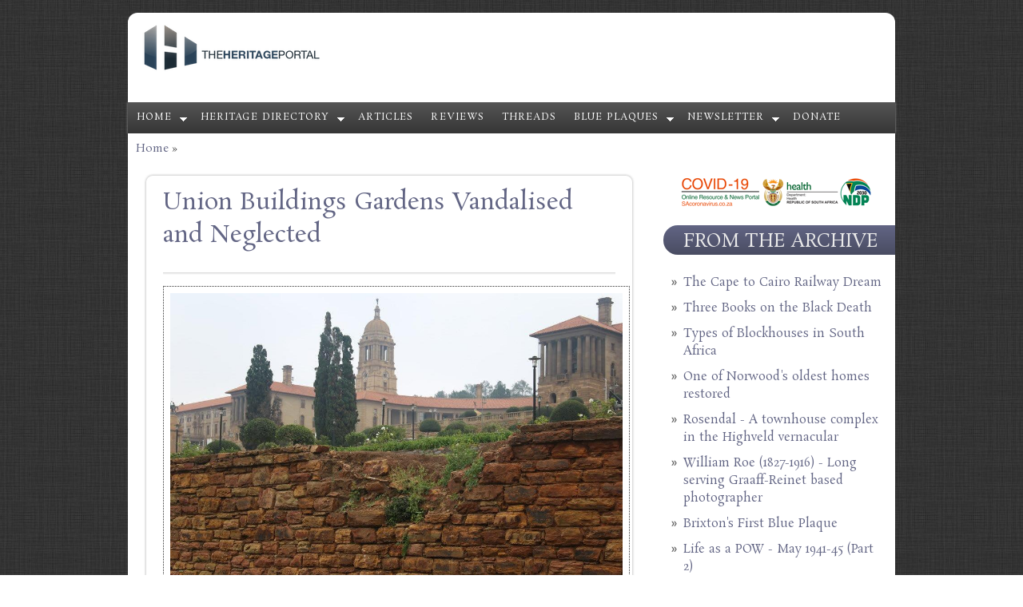

--- FILE ---
content_type: text/html; charset=utf-8
request_url: https://www.theheritageportal.co.za/article/union-buildings-gardens-vandalised-and-neglected
body_size: 11375
content:
<!DOCTYPE html PUBLIC "-//W3C//DTD HTML+RDFa 1.1//EN">
<html lang="en" dir="ltr" version="HTML+RDFa 1.1"
  xmlns:content="http://purl.org/rss/1.0/modules/content/"
  xmlns:dc="http://purl.org/dc/terms/"
  xmlns:foaf="http://xmlns.com/foaf/0.1/"
  xmlns:og="http://ogp.me/ns#"
  xmlns:rdfs="http://www.w3.org/2000/01/rdf-schema#"
  xmlns:sioc="http://rdfs.org/sioc/ns#"
  xmlns:sioct="http://rdfs.org/sioc/types#"
  xmlns:skos="http://www.w3.org/2004/02/skos/core#"
  xmlns:xsd="http://www.w3.org/2001/XMLSchema#">
<head profile="http://www.w3.org/1999/xhtml/vocab">
  <meta charset="utf-8" />
<meta name="viewport" content="width=device-width, initial-scale=1.0, maximum-scale=2.0, minimum-scale=0.55, user-scalable=yes" />
<link rel="shortcut icon" href="https://www.theheritageportal.co.za/sites/default/files/Heritage%20Portal%20Favicon%20-%20v2.png" type="image/png" />
<meta name="description" content="I regularly exercise in the Union Buildings gardens and since 2017 I have been advising the Department of Public Works of water leaks and other maintenance issues, most of which were dealt with promptly by Bennitto Motitswe, but since his transfer, things have gotten much worse. I sent a comprehensive list of issues to the Department in May 2019, along with photos. Apart from" />
<meta name="generator" content="Drupal 7 (https://www.drupal.org)" />
<link rel="canonical" href="https://www.theheritageportal.co.za/article/union-buildings-gardens-vandalised-and-neglected" />
<link rel="shortlink" href="https://www.theheritageportal.co.za/node/4847" />
    <meta name="viewport" content="width=device-width, initial-scale=1">
    <meta name="MobileOptimized" content="width">
    <meta name="HandheldFriendly" content="true">
    <meta name="apple-mobile-web-app-capable" content="yes">
    <meta http-equiv="cleartype" content="on">
    <meta http-equiv="X-UA-Compatible" content="IE=edge, chrome=1">
    <title>Union Buildings Gardens Vandalised and Neglected | The Heritage Portal</title>
  <link type="text/css" rel="stylesheet" href="https://www.theheritageportal.co.za/sites/default/files/css/css_xE-rWrJf-fncB6ztZfd2huxqgxu4WO-qwma6Xer30m4.css" media="all" />
<link type="text/css" rel="stylesheet" href="https://www.theheritageportal.co.za/sites/default/files/css/css_7iEMqJmZWCtmMg9Mryjw1o3bRb_ugAXji1vOO0909V8.css" media="all" />
<link type="text/css" rel="stylesheet" href="https://www.theheritageportal.co.za/sites/default/files/css/css_LluTZTnPNfOha64-WOpiR6XvCfzvWzpBScy-Mv6t1gI.css" media="all" />
<link type="text/css" rel="stylesheet" href="//fonts.googleapis.com/css?family=Open+Sans:400italic,600italic,700italic,400,600,700" media="all" />
<link type="text/css" rel="stylesheet" href="//fonts.googleapis.com/css?family=Rosarivo:400,400italic&amp;subset=latin,latin-ext" media="all" />
<link type="text/css" rel="stylesheet" href="https://www.theheritageportal.co.za/sites/default/files/css/css_0-HL4vR3-IxshVbN2Waqt0donMGmyGdKXRtThkvEQjI.css" media="all" />

<!--[if lte IE 8]>
<link type="text/css" rel="stylesheet" href="https://www.theheritageportal.co.za/sites/all/themes/bamboo/css/ie8-fixes.css?spb3gd" media="all" />
<![endif]-->

<!--[if IE 9]>
<link type="text/css" rel="stylesheet" href="https://www.theheritageportal.co.za/sites/all/themes/bamboo/css/ie9-fixes.css?spb3gd" media="all" />
<![endif]-->
  <script type="text/javascript">
<!--//--><![CDATA[//><!--
(function(w,d,s,l,i){

  w[l]=w[l]||[];
  w[l].push({'gtm.start':new Date().getTime(),event:'gtm.js'});
  var f=d.getElementsByTagName(s)[0];
  var j=d.createElement(s);
  var dl=l!='dataLayer'?'&l='+l:'';
  j.src='https://www.googletagmanager.com/gtm.js?id='+i+dl+'';
  j.async=true;
  f.parentNode.insertBefore(j,f);

})(window,document,'script','dataLayer','GTM-59J2RCD');
//--><!]]>
</script>
<script type="text/javascript" src="https://www.theheritageportal.co.za/sites/default/files/js/js_YD9ro0PAqY25gGWrTki6TjRUG8TdokmmxjfqpNNfzVU.js"></script>
<script type="text/javascript">
<!--//--><![CDATA[//><!--
Drupal.settings.ais = [{"name":"threshold-480","size":480},{"name":"threshold-768","size":768},{"name":"threshold-992","size":992},{"name":"threshold-1382","size":1382}];
Drupal.settings.ais_method = "both-max";
//--><!]]>
</script>
<script type="text/javascript" src="https://www.theheritageportal.co.za/sites/default/files/js/js_6Fc0cKyRvQNZAvLF5qRQhPWFm3O9LRpOH8s2bjYeagA.js"></script>
<script type="text/javascript" src="https://platform.linkedin.com/in.js?async=true"></script>
<script type="text/javascript" src="https://www.theheritageportal.co.za/sites/default/files/js/js_3m7OOvLcJz2xmyEvyDpYymCKcXE94RWZCyiJKKSNF0M.js"></script>
<script type="text/javascript" src="https://www.theheritageportal.co.za/sites/default/files/js/js_B4zabzb5P5JqnmaB539ojeW1vJM9HfGpFIA657diUXk.js"></script>
<script type="text/javascript">
<!--//--><![CDATA[//><!--
jQuery.extend(Drupal.settings, {"basePath":"\/","pathPrefix":"","setHasJsCookie":0,"ajaxPageState":{"theme":"my_subtheme","theme_token":"4hKFKVLTlyZP2BnKnqpFdRregc44ZDumfIAR8tkdEi4","js":{"0":1,"misc\/jquery.js":1,"misc\/jquery-extend-3.4.0.js":1,"misc\/jquery-html-prefilter-3.5.0-backport.js":1,"misc\/jquery.once.js":1,"misc\/drupal.js":1,"1":1,"sites\/all\/modules\/contrib\/google_cse\/google_cse.js":1,"ais\/assets\/js\/ais.js":1,"https:\/\/platform.linkedin.com\/in.js?async=true":1,"sites\/all\/modules\/contrib\/service_links\/js\/facebook_share.js":1,"sites\/all\/modules\/contrib\/service_links\/js\/linkedin_share_button.js":1,"sites\/all\/modules\/contrib\/disqus\/disqus.js":1,"sites\/all\/modules\/custom\/btx_analytics\/btx-view.js":1,"sites\/all\/themes\/bamboo\/js\/scripts.js":1,"2":1,"3":1},"css":{"modules\/system\/system.base.css":1,"modules\/system\/system.menus.css":1,"modules\/system\/system.messages.css":1,"modules\/system\/system.theme.css":1,"sites\/all\/modules\/contrib\/ais\/assets\/css\/ais.css":1,"modules\/comment\/comment.css":1,"modules\/field\/theme\/field.css":1,"sites\/all\/modules\/contrib\/google_cse\/google_cse.css":1,"modules\/node\/node.css":1,"modules\/search\/search.css":1,"modules\/user\/user.css":1,"sites\/all\/modules\/contrib\/views\/css\/views.css":1,"sites\/all\/modules\/contrib\/ctools\/css\/ctools.css":1,"sites\/all\/modules\/contrib\/panels\/css\/panels.css":1,"sites\/all\/modules\/contrib\/panels\/plugins\/layouts\/flexible\/flexible.css":1,"public:\/\/ctools\/css\/a43267595cf0c62183e00dd25f5a1c71.css":1,"public:\/\/ctools\/css\/c336512b8c6718375eff60d36478af63.css":1,"\/\/fonts.googleapis.com\/css?family=Open+Sans:400italic,600italic,700italic,400,600,700":1,"\/\/fonts.googleapis.com\/css?family=Rosarivo:400,400italic\u0026subset=latin,latin-ext":1,"sites\/all\/themes\/bamboo\/css\/menu.css":1,"sites\/all\/themes\/bamboo\/css\/normalize.css":1,"sites\/all\/themes\/bamboo\/css\/style.css":1,"sites\/all\/themes\/bamboo\/css\/design.css":1,"sites\/all\/themes\/bamboo\/css\/responsive.css":1,"sites\/all\/themes\/my_subtheme\/css\/my_subtheme_override.css":1,"sites\/all\/themes\/bamboo\/css\/ie8-fixes.css":1,"sites\/all\/themes\/bamboo\/css\/ie9-fixes.css":1}},"googleCSE":{"cx":"012721972345519961067:iskmxdndzvc","resultsWidth":40,"domain":"www.google.co.za","showWaterMark":true},"ws_fs":{"type":"button","app_id":"150123828484431","css":"vertical-align:middle","locale":"en_US"},"ws_lsb":{"countmode":""},"disqus":{"domain":"theheritageportal","url":"https:\/\/www.theheritageportal.co.za\/article\/union-buildings-gardens-vandalised-and-neglected","title":"Union Buildings Gardens Vandalised and Neglected","identifier":"node\/4847"},"btx_analytics":{"path":"\/btx-view"}});
//--><!]]>
</script>
    <!--[if lt IE 9]>
  <script src="//html5shiv.googlecode.com/svn/trunk/html5.js"></script>
    <![endif]-->
</head>
<body class="html not-front not-logged-in one-sidebar sidebar-first page-node page-node- page-node-4847 node-type-article site-name-hidden bg-dark-linen color-palette-warm-purple header-font-serif body-font-serif sidebar-right imagecaption section-article is-node theme-logo-none">
<div id="skip-link">
    <a href="#main-content" class="element-invisible element-focusable">Skip to main content</a>
</div>
<noscript aria-hidden="true"><iframe src="https://www.googletagmanager.com/ns.html?id=GTM-59J2RCD"
 height="0" width="0" style="display:none;visibility:hidden"></iframe></noscript>

<header id="head" role="banner" class="container">
  <hgroup class="ten columns alpha">

    <div id="logo">
              <a href="/" title="           &nbsp;» Home Page">
        <img id="logo-img" src="https://www.theheritageportal.co.za/sites/default/files/Heritage%20Portal%20Logo%20October%202015%20-%20v2.png" alt="         » Home Page"/></a>
          </div>

    <div id="site-title-wrapper">
      <h1 id="site-title">
        <a href="/" title="Home">
               </a>
      </h1>
          </div>

  </hgroup>

<div id="top-links" class="six columns omega">
  </div>
</header>

<div id="menu-wrapper" class="container">
  <nav id="main-menu" role="navigation" class="sixteen columns alpha omega">
    <div class="menu-navigation-container">
      <!-- Theme native drop downs and mobile menu-->
      <div id="nav-wrap">
        <div id="menu-icon">Menu</div>
        <ul class="menu"><li class="first expanded"><a href="/" title="">Home</a><ul class="menu"><li class="first leaf"><a href="/about-us">About us</a></li>
<li class="last leaf"><a href="/content/how-contribute-heritage-portal">Send us news and notices</a></li>
</ul></li>
<li class="expanded"><a href="/organisations" title="">Heritage Directory</a><ul class="menu"><li class="first leaf"><a href="http://www.theheritageportal.co.za/organisations" title="">Search</a></li>
<li class="leaf"><a href="https://www.theheritageportal.co.za/notice/connecting-south-africas-heritage-experts-join-heritage-directory" title="">About</a></li>
<li class="leaf"><a href="/benefits">Benefits</a></li>
<li class="leaf"><a href="https://forms.gle/xNnApbuhesFSEMKc7" title="">Join</a></li>
<li class="leaf"><a href="/directory-features" title="">Member features</a></li>
<li class="last leaf"><a href="https://www.paypal.com/ncp/payment/YDFHHNT9RD53E" title="">Donate</a></li>
</ul></li>
<li class="leaf"><a href="/articles" title="">Articles</a></li>
<li class="leaf"><a href="/book-reviews" title="">Reviews</a></li>
<li class="leaf"><a href="/threads" title="">Threads</a></li>
<li class="expanded"><a href="/plaques" title="">Blue Plaques</a><ul class="menu"><li class="first leaf"><a href="/plaques" title="">Search</a></li>
<li class="last leaf"><a href="https://forms.gle/uJ7Y8UGcob23drmZ7" title="">Add plaque</a></li>
</ul></li>
<li class="expanded"><a href="/subscribe" title="">Newsletter</a><ul class="menu"><li class="first leaf"><a href="/subscribe" title="">Subscribe</a></li>
<li class="last leaf"><a href="https://heritageportal.substack.com/" title="">Past issues</a></li>
</ul></li>
<li class="last leaf"><a href="https://www.paypal.com/ncp/payment/YDFHHNT9RD53E" title="">Donate</a></li>
</ul>      </div>
    </div>
  </nav>
</div>
<!-- end main-menu -->


<div class="container" id="content-wrapper">

  
      <div id="breadcrumbs">
      <h2 class="element-invisible">You are here</h2><nav class="breadcrumb"><a href="/">Home</a> » </nav>    </div>
  
    
  
        
  <div id="content" class="eleven columns">
            <section id="post-content" role="main">

      
      
              <div class="region region-content">
    <div id="block-system-main" class="block block-system">
<div class="block-inner clearfix">
          <div class="block-content" >
      <div class="panel-flexible panels-flexible-9 clearfix" >
<div class="panel-flexible-inside panels-flexible-9-inside">
<div class="panels-flexible-region panels-flexible-region-9-center panels-flexible-region-first panels-flexible-region-last">
  <div class="inside panels-flexible-region-inside panels-flexible-region-9-center-inside panels-flexible-region-inside-first panels-flexible-region-inside-last">
<div class="rounded-corner">
  <div class="wrap-corner">
    <div class="t-edge"><div class="l"></div><div class="r"></div></div>
    <div class="l-edge">
      <div class="r-edge clearfix">
        <div class="panel-pane pane-node-title"  >
  
      
  
  <div class="pane-content">
    <h1><a href="/article/union-buildings-gardens-vandalised-and-neglected" class="active">Union Buildings Gardens Vandalised and Neglected</a></h1>
  </div>

  
  </div>
<div class="panel-separator">&nbsp;</div><div class="panel-pane pane-entity-field pane-node-field-articleimage"  >
  
      
  
  <div class="pane-content">
    <div class="field field-name-field-articleimage field-type-image field-label-hidden"><div class="field-items"><div class="field-item even"><img class="adaptive" typeof="foaf:Image" src="https://www.theheritageportal.co.za/sites/default/files/styles/adaptive/public/Collapsing%20retaining%20wall%20-%20Peter%20Blersch%20-%20Union%20Buildings%206.jpg?itok=obbtgnhV" width="1000" height="667" alt="" title="Collapsing retaining wall - Peter Blersch - Union Buildings 6" /></div></div></div>  </div>

  
  </div>
<div class="panel-separator">&nbsp;</div><div class="panel-pane pane-entity-field pane-node-field-article-author"  >
  
      
  
  <div class="pane-content">
    <div class="field field-name-field-article-author field-type-taxonomy-term-reference field-label-inline clearfix"><div class="field-label">Article Author/s:&nbsp;</div><div class="field-items"><div class="field-item even"><a href="/article-author/peter-blersch" typeof="skos:Concept" property="rdfs:label skos:prefLabel" datatype="">Peter Blersch</a></div></div></div>  </div>

  
  </div>
<div class="panel-separator">&nbsp;</div><div class="panel-pane pane-custom pane-1"  >
  
      
  
  <div class="pane-content">
    <p style="text-align: justify;">Disclaimer: Any views expressed by individuals and organisations are their own and do not in any way represent the views of The Heritage Portal. If you find any mistakes or historical inaccuracies, please contact the editor.</p>
  </div>

  
  </div>
<div class="panel-separator">&nbsp;</div><div class="panel-pane pane-block pane-block-7"  >
  
      
  
  <div class="pane-content">
    <p style="text-align: center;"><a href="https://www.paypal.com/ncp/payment/YDFHHNT9RD53E"><span style="font-size:16px;"><strong>DONATE TO THE HERITAGE PORTAL</strong></span></a></p>
  </div>

  
  </div>
<div class="panel-separator">&nbsp;</div><div class="panel-pane pane-node-created"  >
  
      
  
  <div class="pane-content">
    Friday, August 6, 2021 - 12:58  </div>

  
  </div>
<div class="panel-separator">&nbsp;</div><div class="panel-pane pane-entity-field pane-node-body"  >
  
      
  
  <div class="pane-content">
    <div class="field field-name-body field-type-text-with-summary field-label-hidden"><div class="field-items"><div class="field-item even" property="content:encoded"><p style="text-align: justify;">I regularly exercise in the Union Buildings gardens and since 2017 I have been advising the Department of Public Works of water leaks and other maintenance issues, most of which were dealt with promptly by Bennitto Motitswe, but since his transfer, things have gotten much worse. I sent a comprehensive list of issues to the Department in May 2019, along with photos. Apart from a water leak repair and a significant improvement in the maintenance of the gardens themselves, none of the other more serious issues I raised have been dealt with. All of the issues I have noted would have been picked up by anyone doing even the most cursory inspection of the precinct.</p>
<p> </p>
<p><div class="media media-element-container media-media_adaptive"><div id="file-11904" class="file file-image file-image-jpeg">

        <h2 class="element-invisible"><a href="/files/poorly-repaired-coping-amphitheatre-peter-blersch-union-buildings-1jpg">Poorly repaired coping in amphitheatre - Peter Blersch - Union Buildings 1.jpg</a></h2>
    
  
  <div class="content">
    <img title="Poorly repaired coping in amphitheatre - Peter Blersch - Union Buildings" height="667" width="1000" style="height: 334px; width: 500px; display: block; margin-left: auto; margin-right: auto;" class="media-element file-media-adaptive adaptive" data-delta="1" typeof="foaf:Image" src="https://www.theheritageportal.co.za/sites/default/files/styles/adaptive/public/Poorly%20repaired%20coping%20in%20amphitheatre%20-%20Peter%20Blersch%20-%20Union%20Buildings%201.jpg?itok=S14ulxeN" alt="" />  </div>

  
</div>
</div></p>
<p><div class="media media-element-container media-media_adaptive"><div id="file-11905" class="file file-image file-image-jpeg">

        <h2 class="element-invisible"><a href="/files/poorly-repaired-copings-amphitheatre-peter-blersch-union-buildings-2jpg">Poorly repaired copings in amphitheatre - Peter Blersch - Union Buildings 2.jpg</a></h2>
    
  
  <div class="content">
    <img title="Poorly repaired copings in amphitheatre - Peter Blersch - Union Buildings 2" height="667" width="1000" style="height: 334px; width: 500px; display: block; margin-left: auto; margin-right: auto;" class="media-element file-media-adaptive adaptive" data-delta="2" typeof="foaf:Image" src="https://www.theheritageportal.co.za/sites/default/files/styles/adaptive/public/Poorly%20repaired%20copings%20in%20amphitheatre%20-%20Peter%20Blersch%20-%20Union%20Buildings%202.jpg?itok=QcMLvIaw" alt="" />  </div>

  
</div>
</div></p>
<p style="text-align: center;"><em><strong>The quality of the workmanship was appalling, with the copings being replaced skew and cement mortar having been spilt all over the stonework below the coping. You would certainly not want the individual responsible for that work to go anywhere near the other stone masonry in the Union Buildings gardens that needs repair.</strong></em></p>
<p> </p>
<p><div class="media media-element-container media-media_adaptive"><div id="file-11881" class="file file-image file-image-jpeg">

        <h2 class="element-invisible"><a href="/files/collapsed-coping-stone-and-stolen-light-fitting-peter-blersch-union-buildings-3jpg">Collapsed coping stone and stolen light fitting - Peter Blersch - Union Buildings 3.jpg</a></h2>
    
  
  <div class="content">
    <img title="Collapsed coping stone and stolen light fitting - Peter Blersch - Union Buildings 3" height="682" width="1024" style="height: 333px; width: 500px; display: block; margin-left: auto; margin-right: auto;" class="media-element file-media-adaptive adaptive" data-delta="3" typeof="foaf:Image" src="https://www.theheritageportal.co.za/sites/default/files/styles/adaptive/public/Collapsed%20coping%20stone%20and%20stolen%20light%20fitting%20-%20Peter%20Blersch%20-%20Union%20Buildings%203.jpg?itok=NAdGwyA7" alt="" />  </div>

  
</div>
</div></p>
<p style="text-align: center;"><em><strong>Another coping stone collapsed about 3 months ago and has not been repaired. Also, as with many of the lights in the gardens, the fitting has been stolen. The lights in the garden have not been functioning for months, probably due to cable theft.</strong></em></p>
<p> </p>
<p><div class="media media-element-container media-media_adaptive"><div id="file-11882" class="file file-image file-image-jpeg">

        <h2 class="element-invisible"><a href="/files/collapsing-retaining-wall-peter-blersch-union-buildings-4jpg">Collapsing retaining wall - Peter Blersch - Union Buildings 4.jpg</a></h2>
    
  
  <div class="content">
    <img title="Collapsing retaining wall - Peter Blersch - Union Buildings 4" height="667" width="1000" style="height: 334px; width: 500px; display: block; margin-left: auto; margin-right: auto;" class="media-element file-media-adaptive adaptive" data-delta="4" typeof="foaf:Image" src="https://www.theheritageportal.co.za/sites/default/files/styles/adaptive/public/Collapsing%20retaining%20wall%20-%20Peter%20Blersch%20-%20Union%20Buildings%204.jpg?itok=pXs2mA1W" alt="" />  </div>

  
</div>
</div></p>
<p><div class="media media-element-container media-media_adaptive"><div id="file-11883" class="file file-image file-image-jpeg">

        <h2 class="element-invisible"><a href="/files/collapsing-retaining-wall-peter-blersch-union-buildings-5jpg">Collapsing retaining wall - Peter Blersch - Union Buildings 5.jpg</a></h2>
    
  
  <div class="content">
    <img title="Collapsing retaining wall - Peter Blersch - Union Buildings 5" height="667" width="1000" style="height: 334px; width: 500px; display: block; margin-left: auto; margin-right: auto;" class="media-element file-media-adaptive adaptive" data-delta="5" typeof="foaf:Image" src="https://www.theheritageportal.co.za/sites/default/files/styles/adaptive/public/Collapsing%20retaining%20wall%20-%20Peter%20Blersch%20-%20Union%20Buildings%205.jpg?itok=cZdcyVNm" alt="" />  </div>

  
</div>
</div></p>
<p><div class="media media-element-container media-media_adaptive"><div id="file-11900" class="file file-image file-image-jpeg">

        <h2 class="element-invisible"><a href="/files/missing-retaining-wall-peter-blersch-union-buildings-8jpg">Missing retaining wall - Peter Blersch - Union Buildings 8.jpg</a></h2>
    
  
  <div class="content">
    <img title="Missing retaining wall - Peter Blersch - Union Buildings 8" height="667" width="1000" style="height: 334px; width: 500px; display: block; margin-left: auto; margin-right: auto;" class="media-element file-media-adaptive adaptive" data-delta="7" typeof="foaf:Image" src="https://www.theheritageportal.co.za/sites/default/files/styles/adaptive/public/Missing%20retaining%20wall%20-%20Peter%20Blersch%20-%20Union%20Buildings%208.jpg?itok=5t8d0FbY" alt="" />  </div>

  
</div>
</div></p>
<p><div class="media media-element-container media-media_adaptive"><div id="file-11901" class="file file-image file-image-jpeg">

        <h2 class="element-invisible"><a href="/files/missing-retaining-wall-peter-blersch-union-buildings-9jpg">Missing retaining wall - Peter Blersch - Union Buildings 9.jpg</a></h2>
    
  
  <div class="content">
    <img title="Missing retaining wall - Peter Blersch - Union Buildings 9" height="667" width="1000" style="height: 334px; width: 500px; display: block; margin-left: auto; margin-right: auto;" class="media-element file-media-adaptive adaptive" data-delta="8" typeof="foaf:Image" src="https://www.theheritageportal.co.za/sites/default/files/styles/adaptive/public/Missing%20retaining%20wall%20-%20Peter%20Blersch%20-%20Union%20Buildings%209.jpg?itok=F9R3jPoc" alt="" />  </div>

  
</div>
</div></p>
<p style="text-align: center;"><em><strong>There are sections of the dry stone walling collapsing or collapsed in various places and it appears that the collapsed stone has been removed, rather than retained to repair the damage. If the walls are not repaired urgently, they will continue to collapse. However, it is imperative that you get a competent stonemason to do this work. I suggest that officials do a site inspection to the Lyttelton Dolomite premises in Botha Avenue, Centurion, to see what good quality stonemasonry should look like.</strong></em></p>
<p> </p>
<p><div class="media media-element-container media-media_adaptive"><div id="file-11909" class="file file-image file-image-jpeg">

        <h2 class="element-invisible"><a href="/files/water-leak-peter-blersch-union-buildings-10jpg">Water leak - Peter Blersch - Union Buildings 10.jpg</a></h2>
    
  
  <div class="content">
    <img title="Water leak - Peter Blersch - Union Buildings 10" height="682" width="1024" style="height: 333px; width: 500px; display: block; margin-left: auto; margin-right: auto;" class="media-element file-media-adaptive adaptive" data-delta="9" typeof="foaf:Image" src="https://www.theheritageportal.co.za/sites/default/files/styles/adaptive/public/Water%20leak%20-%20Peter%20Blersch%20-%20Union%20Buildings%2010.jpg?itok=GRmJWl0S" alt="" />  </div>

  
</div>
</div></p>
<p style="text-align: center;"><em><strong>This water leak has been present for at least six months</strong></em><br /> </p>
<p><div class="media media-element-container media-media_adaptive"><div id="file-11895" class="file file-image file-image-jpeg">

        <h2 class="element-invisible"><a href="/files/litter-left-vagrants-peter-blersch-union-buildings-11jpg">Litter left by vagrants - Peter Blersch - Union Buildings 11.jpg</a></h2>
    
  
  <div class="content">
    <img title="Litter left by vagrants - Peter Blersch - Union Buildings 11" height="667" width="1000" style="height: 334px; width: 500px; display: block; margin-left: auto; margin-right: auto;" class="media-element file-media-adaptive adaptive" data-delta="10" typeof="foaf:Image" src="https://www.theheritageportal.co.za/sites/default/files/styles/adaptive/public/Litter%20left%20by%20vagrants%20-%20Peter%20Blersch%20-%20Union%20Buildings%2011.jpg?itok=OQipojvp" alt="" />  </div>

  
</div>
</div></p>
<p style="text-align: center;"><em><strong>I regularly run in the Union Buildings gardens at around 6am and it is apparent that there are a number of vagrants living in the gardens, as it seems that the bottom gates are no longer locked at night, neither is there any visible security anymore. This is leading to the widespread cable theft and theft of light fittings.</strong></em></p>
<p style="text-align: center;"> </p>
<p style="text-align: center;"><div class="media media-element-container media-media_adaptive"><div id="file-11908" class="file file-image file-image-jpeg">

        <h2 class="element-invisible"><a href="/files/stolen-light-fittings-bottom-road-peter-blersch-union-buildings-12jpg">Stolen light fittings on bottom road - Peter Blersch - Union Buildings 12.jpg</a></h2>
    
  
  <div class="content">
    <img title="Stolen light fittings on bottom road - Peter Blersch - Union Buildings 12" height="667" width="1000" style="height: 334px; width: 500px; display: block; margin-left: auto; margin-right: auto;" class="media-element file-media-adaptive adaptive" data-delta="11" typeof="foaf:Image" src="https://www.theheritageportal.co.za/sites/default/files/styles/adaptive/public/Stolen%20light%20fittings%20on%20bottom%20road%20-%20Peter%20Blersch%20-%20Union%20Buildings%2012.jpg?itok=wMPdFHXF" alt="" />  </div>

  
</div>
</div></p>
<p style="text-align: center;"><div class="media media-element-container media-media_adaptive"><div id="file-11906" class="file file-image file-image-jpeg">

        <h2 class="element-invisible"><a href="/files/stolen-light-fittings-peter-blersch-union-buildings-16jpg">Stolen light fittings - Peter Blersch - Union Buildings 16.jpg</a></h2>
    
  
  <div class="content">
    <img title="Stolen light fittings - Peter Blersch - Union Buildings 16" height="682" width="1024" style="height: 333px; width: 500px; display: block; margin-left: auto; margin-right: auto;" class="media-element file-media-adaptive adaptive" data-delta="12" typeof="foaf:Image" src="https://www.theheritageportal.co.za/sites/default/files/styles/adaptive/public/Stolen%20light%20fittings%20-%20Peter%20Blersch%20-%20Union%20Buildings%2016.jpg?itok=cH0Qz5sa" alt="" />  </div>

  
</div>
</div></p>
<p style="text-align: center;"><div class="media media-element-container media-media_adaptive"><div id="file-11907" class="file file-image file-image-jpeg">

        <h2 class="element-invisible"><a href="/files/stolen-light-fittings-peter-blersch-union-buildings-17jpg">Stolen light fittings - Peter Blersch - Union Buildings 17.jpg</a></h2>
    
  
  <div class="content">
    <img title="Stolen light fittings - Peter Blersch - Union Buildings 17" height="682" width="1024" style="height: 333px; width: 500px; display: block; margin-left: auto; margin-right: auto;" class="media-element file-media-adaptive adaptive" data-delta="13" typeof="foaf:Image" src="https://www.theheritageportal.co.za/sites/default/files/styles/adaptive/public/Stolen%20light%20fittings%20-%20Peter%20Blersch%20-%20Union%20Buildings%2017.jpg?itok=q439BpIs" alt="" />  </div>

  
</div>
</div></p>
<p style="text-align: center;"><em><strong>Light fittings are being stolen for scrap</strong></em></p>
<p> </p>
<p><div class="media media-element-container media-media_adaptive"><div id="file-11902" class="file file-image file-image-jpeg">

        <h2 class="element-invisible"><a href="/files/partially-demolished-structure-peter-blersch-union-buildings-20jpg">Partially demolished structure - Peter Blersch - Union Buildings 20.jpg</a></h2>
    
  
  <div class="content">
    <img title="Partially demolished structure - Peter Blersch - Union Buildings 20" height="682" width="1024" style="height: 333px; width: 500px; display: block; margin-left: auto; margin-right: auto;" class="media-element file-media-adaptive adaptive" data-delta="14" typeof="foaf:Image" src="https://www.theheritageportal.co.za/sites/default/files/styles/adaptive/public/Partially%20demolished%20structure%20-%20Peter%20Blersch%20-%20Union%20Buildings%2020.jpg?itok=glVtANWr" alt="" />  </div>

  
</div>
</div></p>
<p style="text-align: center;"><em><strong>There are various structures in the western part of the gardens that are vandalised and/or partially demolished.</strong></em></p>
<p> </p>
<p><div class="media media-element-container media-media_adaptive"><div id="file-11898" class="file file-image file-image-jpeg">

        <h2 class="element-invisible"><a href="/files/missing-fence-panel-security-breach-peter-blersch-union-buildings-21jpg">Missing fence panel security breach - Peter Blersch - Union Buildings 21.jpg</a></h2>
    
  
  <div class="content">
    <img title="Missing fence panel security breach - Peter Blersch - Union Buildings 21" height="667" width="1000" style="height: 334px; width: 500px; display: block; margin-left: auto; margin-right: auto;" class="media-element file-media-adaptive adaptive" data-delta="15" typeof="foaf:Image" src="https://www.theheritageportal.co.za/sites/default/files/styles/adaptive/public/Missing%20fence%20panel%20security%20breach%20-%20Peter%20Blersch%20-%20Union%20Buildings%2021.jpg?itok=UuzMtm7u" alt="" />  </div>

  
</div>
</div></p>
<p><div class="media media-element-container media-media_adaptive"><div id="file-11899" class="file file-image file-image-jpeg">

        <h2 class="element-invisible"><a href="/files/missing-fencing-panel-and-lack-security-peter-blersch-union-buildings-22jpg">Missing fencing panel and lack of security - Peter Blersch - Union Buildings 22.jpg</a></h2>
    
  
  <div class="content">
    <img title="Missing fencing panel and lack of security - Peter Blersch - Union Buildings 22" height="682" width="1024" style="height: 333px; width: 500px; display: block; margin-left: auto; margin-right: auto;" class="media-element file-media-adaptive adaptive" data-delta="16" typeof="foaf:Image" src="https://www.theheritageportal.co.za/sites/default/files/styles/adaptive/public/Missing%20fencing%20panel%20and%20lack%20of%20security%20-%20Peter%20Blersch%20-%20Union%20Buildings%2022.jpg?itok=muKias_4" alt="" />  </div>

  
</div>
</div></p>
<p><div class="media media-element-container media-media_adaptive"><div id="file-11893" class="file file-image file-image-jpeg">

        <h2 class="element-invisible"><a href="/files/lack-security-western-side-government-avenue-peter-blersch-union-buildings-23jpg">Lack of security on western side of Government Avenue - Peter Blersch - Union Buildings 23.jpg</a></h2>
    
  
  <div class="content">
    <img title="Lack of security on western side of Government Avenue - Peter Blersch - Union Buildings 23" height="682" width="1024" style="height: 333px; width: 500px; display: block; margin-left: auto; margin-right: auto;" class="media-element file-media-adaptive adaptive" data-delta="17" typeof="foaf:Image" src="https://www.theheritageportal.co.za/sites/default/files/styles/adaptive/public/Lack%20of%20security%20on%20western%20side%20of%20Government%20Avenue%20-%20Peter%20Blersch%20-%20Union%20Buildings%2023.jpg?itok=3wE77Qyu" alt="" />  </div>

  
</div>
</div></p>
<p style="text-align: center;"><em><strong>I have raised the issue of the lack of maintenance and security along the section of Government Avenue down the hill towards Stanza Bopape Street on numerous occasions. The gardens are now occupied by a large number of vagrants and the area is filthy. All of the streetlights have been stolen and the road is clearly used as a race track at night, with serious accidents and damage to fences occurring almost weekly. I suggested in 2019 that speed humps be installed, but nothing has been done. There is also a manhole cover that has been missing for more than three years.</strong></em></p>
<p style="text-align: center;"> </p>
<p style="text-align: center;"><div class="media media-element-container media-media_adaptive"><div id="file-11890" class="file file-image file-image-jpeg">

        <h2 class="element-invisible"><a href="/files/damaged-slasto-peter-blersch-union-buildings-24jpg">Damaged slasto - Peter Blersch - Union Buildings 24.jpg</a></h2>
    
  
  <div class="content">
    <img title="Damaged slasto - Peter Blersch - Union Buildings 24" height="768" width="512" style="height: 525px; width: 350px; display: block; margin-left: auto; margin-right: auto;" class="media-element file-media-adaptive adaptive" data-delta="18" typeof="foaf:Image" src="https://www.theheritageportal.co.za/sites/default/files/styles/adaptive/public/Damaged%20slasto%20-%20Peter%20Blersch%20-%20Union%20Buildings%2024.jpg?itok=eOwS9D4e" alt="" />  </div>

  
</div>
</div></p>
<p style="text-align: center;"><div class="media media-element-container media-media_adaptive"><div id="file-11891" class="file file-image file-image-jpeg">

        <h2 class="element-invisible"><a href="/files/damaged-slasto-peter-blersch-union-buildings-25jpg">Damaged slasto - Peter Blersch - Union Buildings 25.jpg</a></h2>
    
  
  <div class="content">
    <img title="Damaged slasto - Peter Blersch - Union Buildings 25" height="667" width="1000" style="height: 334px; width: 500px; display: block; margin-left: auto; margin-right: auto;" class="media-element file-media-adaptive adaptive" data-delta="19" typeof="foaf:Image" src="https://www.theheritageportal.co.za/sites/default/files/styles/adaptive/public/Damaged%20slasto%20-%20Peter%20Blersch%20-%20Union%20Buildings%2025.jpg?itok=hUoDTrNH" alt="" />  </div>

  
</div>
</div></p>
<p style="text-align: center;"><em><strong>This damaged slasto has been like this for a very long time. Some of the loose pieces have been removed, leaving holes. This poses a serious tripping hazard and I believe that the Department would be held liable if a member of the public were to be injured. Repairing this properly would be a simple exercise. </strong></em></p>
<p> </p>
<p><div class="media media-element-container media-media_adaptive"><div id="file-11879" class="file file-image file-image-jpeg">

        <h2 class="element-invisible"><a href="/files/camp-union-buildings-peter-blersch-union-buildings-29jpg">Camp at Union Buildings - Peter Blersch - Union Buildings 29.jpg</a></h2>
    
  
  <div class="content">
    <img title="Camp at Union Buildings - Peter Blersch - Union Buildings 29" height="682" width="1024" style="height: 333px; width: 500px; display: block; margin-left: auto; margin-right: auto;" class="media-element file-media-adaptive adaptive" data-delta="20" typeof="foaf:Image" src="https://www.theheritageportal.co.za/sites/default/files/styles/adaptive/public/Camp%20at%20Union%20Buildings%20-%20Peter%20Blersch%20-%20Union%20Buildings%2029.jpg?itok=8w6EsD10" alt="" />  </div>

  
</div>
</div></p>
<p><div class="media media-element-container media-media_adaptive"><div id="file-11878" class="file file-image file-image-jpeg">

        <h2 class="element-invisible"><a href="/files/camp-mandela-statue-peter-blersch-union-buildings-30jpg">Camp at Mandela Statue - Peter Blersch - Union Buildings 30.jpg</a></h2>
    
  
  <div class="content">
    <img title="Camp at Mandela Statue - Peter Blersch - Union Buildings 30" height="768" width="511" style="height: 526px; width: 350px; display: block; margin-left: auto; margin-right: auto;" class="media-element file-media-adaptive adaptive" data-delta="21" typeof="foaf:Image" src="https://www.theheritageportal.co.za/sites/default/files/styles/adaptive/public/Camp%20at%20Mandela%20Statue%20-%20Peter%20Blersch%20-%20Union%20Buildings%2030.jpg?itok=Tksx72P5" alt="" />  </div>

  
</div>
</div></p>
<p><div class="media media-element-container media-media_adaptive"><div id="file-11903" class="file file-image file-image-jpeg">

        <h2 class="element-invisible"><a href="/files/permanent-camp-next-mandela-statue-peter-blersch-union-buildings-31jpg">Permanent camp next to Mandela statue - Peter Blersch - Union Buildings 31.jpg</a></h2>
    
  
  <div class="content">
    <img title="Permanent camp next to Mandela statue - Peter Blersch - Union Buildings 31" height="682" width="1024" style="height: 333px; width: 500px; display: block; margin-left: auto; margin-right: auto;" class="media-element file-media-adaptive adaptive" data-delta="23" typeof="foaf:Image" src="https://www.theheritageportal.co.za/sites/default/files/styles/adaptive/public/Permanent%20camp%20next%20to%20Mandela%20statue%20-%20Peter%20Blersch%20-%20Union%20Buildings%2031.jpg?itok=EKVUtV3o" alt="" />  </div>

  
</div>
</div></p>
<p><div class="media media-element-container media-media_adaptive"><div id="file-11880" class="file file-image file-image-jpeg">

        <h2 class="element-invisible"><a href="/files/camp-union-buildings-peter-blersch-union-buildings-32jpg">Camp at Union Buildings - Peter Blersch - Union Buildings 32.jpg</a></h2>
    
  
  <div class="content">
    <img title="Camp at Union Buildings - Peter Blersch - Union Buildings 32" height="682" width="1024" style="height: 333px; width: 500px; display: block; margin-left: auto; margin-right: auto;" class="media-element file-media-adaptive adaptive" data-delta="24" typeof="foaf:Image" src="https://www.theheritageportal.co.za/sites/default/files/styles/adaptive/public/Camp%20at%20Union%20Buildings%20-%20Peter%20Blersch%20-%20Union%20Buildings%2032.jpg?itok=kSFt5ZpZ" alt="" />  </div>

  
</div>
</div></p>
<p style="text-align: center;"><em><strong>The area around the statue has been occupied by an ever expanding settlement, complete with cannabis farm, and another two individuals who have also pitched tents in the vicinity of the statue.</strong></em></p>
<p> </p>
<p style="text-align: justify;">In conclusion, the issues I have raised should not require a member of the public to observe and I would strongly suggest that the individual responsible for the upkeep of the Union Buildings precinct be held accountable and that a daily or at least weekly comprehensive inspection regime be implemented. It is, after all, Tshwane’s most popular tourist destination.<br /><br /><em>Compiled by Peter Blersch - July 2021</em></p>
</div></div></div>  </div>

  
  </div>
<div class="panel-separator">&nbsp;</div><div class="panel-pane pane-block pane-block-7"  >
  
      
  
  <div class="pane-content">
    <p style="text-align: center;"><a href="https://www.paypal.com/ncp/payment/YDFHHNT9RD53E"><span style="font-size:16px;"><strong>DONATE TO THE HERITAGE PORTAL</strong></span></a></p>
  </div>

  
  </div>
<div class="panel-separator">&nbsp;</div><div class="panel-pane pane-block pane-service-links-service-links"  >
  
      
  
  <div class="pane-content">
    <div class="service-links"><a href="https://www.theheritageportal.co.za/article/union-buildings-gardens-vandalised-and-neglected" title="Share on Linkedin" class="service-links-linkedin-share-button" rel="nofollow" target="_blank"><span class="element-invisible">Linkedin Share Button</span></a> <a href="https://www.facebook.com/sharer.php" title="Share this post on Facebook" class="service-links-facebook-share" rel="https://www.theheritageportal.co.za/article/union-buildings-gardens-vandalised-and-neglected" target="_blank"><span class="element-invisible">Share on Facebook</span></a></div>  </div>

  
  </div>
<div class="panel-separator">&nbsp;</div><div class="panel-pane pane-entity-field pane-node-field-article-categories"  >
  
      
  
  <div class="pane-content">
    <div class="field field-name-field-article-categories field-type-taxonomy-term-reference field-label-above"><div class="field-label">Categories:&nbsp;</div><div class="field-items"><div class="field-item even"><a href="/article-categories/union-buildings" typeof="skos:Concept" property="rdfs:label skos:prefLabel" datatype="">Union Buildings</a></div></div></div>  </div>

  
  </div>
<div class="panel-separator">&nbsp;</div><div class="panel-pane pane-entity-field pane-node-field-article-locations"  >
  
      
  
  <div class="pane-content">
    <div class="field field-name-field-article-locations field-type-taxonomy-term-reference field-label-above"><div class="field-label">Locations:&nbsp;</div><div class="field-items"><div class="field-item even"><a href="/article-locations/gauteng" typeof="skos:Concept" property="rdfs:label skos:prefLabel" datatype="">Gauteng</a></div><div class="field-item odd"><a href="/article-locations/tshwane" typeof="skos:Concept" property="rdfs:label skos:prefLabel" datatype="">Tshwane</a></div><div class="field-item even"><a href="/article-locations/pretoria" typeof="skos:Concept" property="rdfs:label skos:prefLabel" datatype="">Pretoria</a></div></div></div>  </div>

  
  </div>
<div class="panel-separator">&nbsp;</div><div class="panel-pane pane-custom pane-2"  >
  
      
  
  <div class="pane-content">
    <p>Comments will load below. If for any reason none appear <a href="https://help.disqus.com/customer/portal/articles/466227-why-isn-t-the-comment-box-loading-" target="_blank">click here for some troubleshooting tips</a>. If you would like to post a comment and need instructions <a href="https://help.disqus.com/customer/portal/articles/926014-how-to-post-a-comment" target="_blank">click here</a>.</p>
  </div>

  
  </div>
<div class="panel-separator">&nbsp;</div><div class="panel-pane pane-entity-field-extra pane-node-disqus"  >
  
      
  
  <div class="pane-content">
    <div id="disqus_thread"><noscript><p><a href="http://theheritageportal.disqus.com/?url=https%3A%2F%2Fwww.theheritageportal.co.za%2Farticle%2Funion-buildings-gardens-vandalised-and-neglected">View the discussion thread.</a></p></noscript></div>  </div>

  
  </div>
      </div>
    </div>
    <div class="b-edge"><div class="l"></div><div class="r"></div></div>
  </div>
</div>
  </div>
</div>
</div>
</div>
    </div>
</div>
</div>
  </div>
          </section>
    <!-- /#main -->
  </div>

        <aside id="sidebar-first" role="complementary" class="sidebar five columns">
      
    <!-- Temp: COVID-logo for removal later -->
    <a href="https://sacoronavirus.co.za/"><img class="covid-logo-img" src="/sites/all/themes/bamboo/images/covid-250x.png" alt="COVID-19"></a>

      <div class="region region-sidebar-first">
    <section id="block-views-articles-from-our-archive-block" class="block block-views">
<div class="block-inner clearfix">
        <h2>FROM THE ARCHIVE</h2>
        <div class="block-content" >
      <div class="view view-articles-from-our-archive view-id-articles_from_our_archive view-display-id-block view-dom-id-7da89ea90e18aeaee38b0bc1390be217">
        
  
  
      <div class="view-content">
      <div class="item-list">    <ul>          <li class="views-row views-row-1 views-row-odd views-row-first">  
  <div class="views-field views-field-title">        <span class="field-content"><a href="/article/cape-cairo-railway-dream">The Cape to Cairo Railway Dream</a></span>  </div></li>
          <li class="views-row views-row-2 views-row-even">  
  <div class="views-field views-field-title">        <span class="field-content"><a href="/article/three-books-black-death">Three Books on the Black Death</a></span>  </div></li>
          <li class="views-row views-row-3 views-row-odd">  
  <div class="views-field views-field-title">        <span class="field-content"><a href="/article/types-blockhouses-south-africa">Types of Blockhouses in South Africa</a></span>  </div></li>
          <li class="views-row views-row-4 views-row-even">  
  <div class="views-field views-field-title">        <span class="field-content"><a href="/article/one-norwoods-oldest-homes-restored">One of Norwood&#039;s oldest homes restored</a></span>  </div></li>
          <li class="views-row views-row-5 views-row-odd">  
  <div class="views-field views-field-title">        <span class="field-content"><a href="/article/rosendal-townhouse-complex-highveld-vernacular">Rosendal - A townhouse complex in the Highveld vernacular</a></span>  </div></li>
          <li class="views-row views-row-6 views-row-even">  
  <div class="views-field views-field-title">        <span class="field-content"><a href="/article/william-roe-1827-1916-long-serving-graaff-reinet-based-photographer">William Roe (1827-1916) - Long serving Graaff-Reinet based photographer</a></span>  </div></li>
          <li class="views-row views-row-7 views-row-odd">  
  <div class="views-field views-field-title">        <span class="field-content"><a href="/article/brixtons-first-blue-plaque">Brixton&#039;s First Blue Plaque</a></span>  </div></li>
          <li class="views-row views-row-8 views-row-even">  
  <div class="views-field views-field-title">        <span class="field-content"><a href="/article/life-pow-may-1941-45-part-2">Life as a POW - May 1941-45 (Part 2)</a></span>  </div></li>
          <li class="views-row views-row-9 views-row-odd">  
  <div class="views-field views-field-title">        <span class="field-content"><a href="/article/forgotten-biscuit-king">The Forgotten Biscuit King</a></span>  </div></li>
          <li class="views-row views-row-10 views-row-even">  
  <div class="views-field views-field-title">        <span class="field-content"><a href="/article/more-century-ago-toen-en-nu-then-and-now-poem-ompie">More than a century ago: “Toen en Nu” (Then and Now) - A poem by Ompie</a></span>  </div></li>
          <li class="views-row views-row-11 views-row-odd">  
  <div class="views-field views-field-title">        <span class="field-content"><a href="/article/wits-university-gold-medal-awarded-herbert-prins">Wits University Gold Medal awarded to Herbert Prins</a></span>  </div></li>
          <li class="views-row views-row-12 views-row-even">  
  <div class="views-field views-field-title">        <span class="field-content"><a href="/article/history-sarh-magazine-1905-1930">History of the SAR&amp;H Magazine from 1905 to 1930</a></span>  </div></li>
          <li class="views-row views-row-13 views-row-odd">  
  <div class="views-field views-field-title">        <span class="field-content"><a href="/article/great-mechanical-engineers-south-african-railways-harbours-part-2">Great Mechanical Engineers of the South African Railways &amp; Harbours (Part 2)</a></span>  </div></li>
          <li class="views-row views-row-14 views-row-even">  
  <div class="views-field views-field-title">        <span class="field-content"><a href="/article/another-blood-soaked-hill-zululand-gunner-frederick-henry-bradley-vc">Another Blood Soaked Hill in Zululand - Gunner Frederick Henry Bradley V.C.</a></span>  </div></li>
          <li class="views-row views-row-15 views-row-odd views-row-last">  
  <div class="views-field views-field-title">        <span class="field-content"><a href="/article/activism-sandton-ratepayers-1990s">Activism by Sandton Ratepayers in the 1990s</a></span>  </div></li>
      </ul></div>    </div>
  
  
  
  
  
  
</div>    </div>
</div>
</section>
<section id="block-views-organisations-block-1" class="block block-views">
<div class="block-inner clearfix">
        <h2>From the Directory</h2>
        <div class="block-content" >
      <div class="view view-organisations view-id-organisations view-display-id-block_1 view-dom-id-aa8c264e3da7baf8526b0171f16eded6">
        
  
  
      <div class="view-content">
      <div class="item-list">    <ul>          <li class="views-row views-row-1 views-row-odd views-row-first">  
  <div class="views-field views-field-title">        <span class="field-content"><a href="/organisation/sibambene-bolt-heritage-construction">Sibambene Bolt Heritage Construction</a></span>  </div></li>
          <li class="views-row views-row-2 views-row-even">  
  <div class="views-field views-field-title">        <span class="field-content"><a href="/organisation/eastern-cape-provincial-heritage-resources-authority-ecphra">Eastern Cape Provincial Heritage Resources Authority (ECPHRA)</a></span>  </div></li>
          <li class="views-row views-row-3 views-row-odd">  
  <div class="views-field views-field-title">        <span class="field-content"><a href="/organisation/parktown-association">Parktown Association</a></span>  </div></li>
          <li class="views-row views-row-4 views-row-even">  
  <div class="views-field views-field-title">        <span class="field-content"><a href="/organisation/hp-architects-heritage-architects">HP Architects &amp; Heritage Architects</a></span>  </div></li>
          <li class="views-row views-row-5 views-row-odd">  
  <div class="views-field views-field-title">        <span class="field-content"><a href="/organisation/south-african-archaeological-society-archsoc">The South African Archaeological Society (ArchSoc)</a></span>  </div></li>
          <li class="views-row views-row-6 views-row-even">  
  <div class="views-field views-field-title">        <span class="field-content"><a href="/organisation/prof-walter-peters-architect-heritage-practitioner">Prof Walter Peters - Architect &amp; Heritage Practitioner </a></span>  </div></li>
          <li class="views-row views-row-7 views-row-odd">  
  <div class="views-field views-field-title">        <span class="field-content"><a href="/organisation/studiojoy-architects-and-heritage-practitioners">StudioJoy + Architects and Heritage Practitioners</a></span>  </div></li>
          <li class="views-row views-row-8 views-row-even">  
  <div class="views-field views-field-title">        <span class="field-content"><a href="/organisation/new-killarney-riviera-association-nkra">New Killarney-Riviera Association (NKRA)</a></span>  </div></li>
          <li class="views-row views-row-9 views-row-odd">  
  <div class="views-field views-field-title">        <span class="field-content"><a href="/organisation/old-wynberg-village-society">Old Wynberg Village Society</a></span>  </div></li>
          <li class="views-row views-row-10 views-row-even views-row-last">  
  <div class="views-field views-field-title">        <span class="field-content"><a href="/organisation/van-biljon-consulting-co">Van Biljon Consulting Co.</a></span>  </div></li>
      </ul></div>    </div>
  
  
  
      
<div class="more-link">
  <a href="/organisations">
    Search Directory  </a>
</div>
  
  
  
</div>    </div>
</div>
</section>
<section id="block-views-tracker-block-1" class="block block-views">
<div class="block-inner clearfix">
        <h2>RECENT POSTS</h2>
        <div class="block-content" >
      <div class="view view-tracker view-id-tracker view-display-id-block_1 view-dom-id-e554730faf9ff963662af3af7e0538fd">
        
  
  
      <div class="view-content">
      <div class="item-list">    <ul>          <li class="views-row views-row-1 views-row-odd views-row-first">  
  <div class="views-field views-field-title">        <span class="field-content"><a href="/notice/book-launch-east-londons-hidden-histories-popular-protest-womens-participation-and-police">Book Launch - East London’s Hidden Histories: Popular protest, women’s participation and police violence, 1930 to 1960</a></span>  </div>  
  <div class="views-field views-field-last-comment-timestamp">        <span class="field-content">Wednesday, January 14, 2026 - 23:11</span>  </div>  
  <div class="views-field views-field-type">        <span class="field-content">Notice</span>  </div>  
  <div class="views-field views-field-timestamp">        <span class="field-content"></span>  </div></li>
          <li class="views-row views-row-2 views-row-even">  
  <div class="views-field views-field-title">        <span class="field-content"><a href="/notice/architecture-and-legacy-sir-herbert-baker-presentation-professor-kathy-munro">The Architecture and Legacy of Sir Herbert Baker: A Presentation by Professor Kathy Munro</a></span>  </div>  
  <div class="views-field views-field-last-comment-timestamp">        <span class="field-content">Wednesday, January 14, 2026 - 22:59</span>  </div>  
  <div class="views-field views-field-type">        <span class="field-content">Notice</span>  </div>  
  <div class="views-field views-field-timestamp">        <span class="field-content"></span>  </div></li>
          <li class="views-row views-row-3 views-row-odd">  
  <div class="views-field views-field-title">        <span class="field-content"><a href="/notice/save-date-25th-annual-hasa-symposium-graaff-reinet-4-6-november-2026">Save the Date: 25th Annual HASA Symposium in Graaff-Reinet - 4-6 November 2026</a></span>  </div>  
  <div class="views-field views-field-last-comment-timestamp">        <span class="field-content">Wednesday, January 14, 2026 - 22:48</span>  </div>  
  <div class="views-field views-field-type">        <span class="field-content">Notice</span>  </div>  
  <div class="views-field views-field-timestamp">        <span class="field-content"></span>  </div></li>
          <li class="views-row views-row-4 views-row-even">  
  <div class="views-field views-field-title">        <span class="field-content"><a href="/review/book-review-samuel-daniell-life-artist-southern-africa-and-ceylon-1799%E2%80%931811">Book Review: Samuel Daniell: A Life of an Artist in Southern Africa and Ceylon, 1799–1811</a></span>  </div>  
  <div class="views-field views-field-last-comment-timestamp">        <span class="field-content">Sunday, January 11, 2026 - 10:01</span>  </div>  
  <div class="views-field views-field-type">        <span class="field-content">Book Review</span>  </div>  
  <div class="views-field views-field-timestamp">        <span class="field-content"></span>  </div></li>
          <li class="views-row views-row-5 views-row-odd">  
  <div class="views-field views-field-title">        <span class="field-content"><a href="/notice/need-replacement-heritage-badge">Need a replacement heritage badge?</a></span>  </div>  
  <div class="views-field views-field-last-comment-timestamp">        <span class="field-content">Thursday, January 8, 2026 - 09:31</span>  </div>  
  <div class="views-field views-field-type">        <span class="field-content">Notice</span>  </div>  
  <div class="views-field views-field-timestamp">        <span class="field-content"></span>  </div></li>
          <li class="views-row views-row-6 views-row-even">  
  <div class="views-field views-field-title">        <span class="field-content"><a href="/review/review-halcyon-days-passenger-liners-1940s-and-1950s">Review: Halcyon Days: Passenger Liners in the 1940s and 1950s</a></span>  </div>  
  <div class="views-field views-field-last-comment-timestamp">        <span class="field-content">Saturday, January 3, 2026 - 22:54</span>  </div>  
  <div class="views-field views-field-type">        <span class="field-content">Book Review</span>  </div>  
  <div class="views-field views-field-timestamp">        <span class="field-content"></span>  </div></li>
          <li class="views-row views-row-7 views-row-odd">  
  <div class="views-field views-field-title">        <span class="field-content"><a href="/article/heritage-south-africa-1994-civil-society-frontline">Heritage in South Africa Since 1994: Civil Society at the Frontline</a></span>  </div>  
  <div class="views-field views-field-last-comment-timestamp">        <span class="field-content">Wednesday, December 31, 2025 - 23:26</span>  </div>  
  <div class="views-field views-field-type">        <span class="field-content">Article</span>  </div>  
  <div class="views-field views-field-timestamp">        <span class="field-content"></span>  </div></li>
          <li class="views-row views-row-8 views-row-even">  
  <div class="views-field views-field-title">        <span class="field-content"><a href="/article/south-african-gates-yore-photographic-portfolio">South African Gates of Yore – A Photographic Portfolio</a></span>  </div>  
  <div class="views-field views-field-last-comment-timestamp">        <span class="field-content">Wednesday, December 31, 2025 - 09:10</span>  </div>  
  <div class="views-field views-field-type">        <span class="field-content">Article</span>  </div>  
  <div class="views-field views-field-timestamp">        <span class="field-content"></span>  </div></li>
          <li class="views-row views-row-9 views-row-odd">  
  <div class="views-field views-field-title">        <span class="field-content"><a href="/article/historical-narrative-hangklip-and-development-pringle-bay">A Historical Narrative of Hangklip and the Development of Pringle Bay</a></span>  </div>  
  <div class="views-field views-field-last-comment-timestamp">        <span class="field-content">Tuesday, December 30, 2025 - 17:50</span>  </div>  
  <div class="views-field views-field-type">        <span class="field-content">Article</span>  </div>  
  <div class="views-field views-field-timestamp">        <span class="field-content"></span>  </div></li>
          <li class="views-row views-row-10 views-row-even">  
  <div class="views-field views-field-title">        <span class="field-content"><a href="/review/review-brief-look-history-south-african-cycling-and-other-interesting-facts">Review: A Brief Look into the History of South African Cycling, and Other Interesting Facts</a></span>  </div>  
  <div class="views-field views-field-last-comment-timestamp">        <span class="field-content">Monday, December 29, 2025 - 13:27</span>  </div>  
  <div class="views-field views-field-type">        <span class="field-content">Book Review</span>  </div>  
  <div class="views-field views-field-timestamp">        <span class="field-content"></span>  </div></li>
          <li class="views-row views-row-11 views-row-odd">  
  <div class="views-field views-field-title">        <span class="field-content"><a href="/review/review-deborah-posels-darker-shade-pale-shtetl-colony">Review: Deborah Posel’s Darker Shade of Pale: Shtetl to Colony</a></span>  </div>  
  <div class="views-field views-field-last-comment-timestamp">        <span class="field-content">Monday, December 29, 2025 - 00:02</span>  </div>  
  <div class="views-field views-field-type">        <span class="field-content">Book Review</span>  </div>  
  <div class="views-field views-field-timestamp">        <span class="field-content"></span>  </div></li>
          <li class="views-row views-row-12 views-row-even">  
  <div class="views-field views-field-title">        <span class="field-content"><a href="/review/review-john-stewarts-sir-herbert-baker">A Review of John Stewart’s Sir Herbert Baker</a></span>  </div>  
  <div class="views-field views-field-last-comment-timestamp">        <span class="field-content">Sunday, December 28, 2025 - 22:49</span>  </div>  
  <div class="views-field views-field-type">        <span class="field-content">Book Review</span>  </div>  
  <div class="views-field views-field-timestamp">        <span class="field-content"></span>  </div></li>
          <li class="views-row views-row-13 views-row-odd">  
  <div class="views-field views-field-title">        <span class="field-content"><a href="/notice/brahman-hills-making-world-class-garden">Brahman Hills: The Making of a World-Class Garden</a></span>  </div>  
  <div class="views-field views-field-last-comment-timestamp">        <span class="field-content">Saturday, December 27, 2025 - 21:42</span>  </div>  
  <div class="views-field views-field-type">        <span class="field-content">Notice</span>  </div>  
  <div class="views-field views-field-timestamp">        <span class="field-content"></span>  </div></li>
          <li class="views-row views-row-14 views-row-even views-row-last">  
  <div class="views-field views-field-title">        <span class="field-content"><a href="/review/review-guidebook-sites-geological-and-mining-interest-central-witwatersrand">Review: A Guidebook to Sites of Geological and Mining Interest on the Central Witwatersrand</a></span>  </div>  
  <div class="views-field views-field-last-comment-timestamp">        <span class="field-content">Saturday, December 27, 2025 - 21:31</span>  </div>  
  <div class="views-field views-field-type">        <span class="field-content">Book Review</span>  </div>  
  <div class="views-field views-field-timestamp">        <span class="field-content"></span>  </div></li>
      </ul></div>    </div>
  
  
  
      
<div class="more-link">
  <a href="/tracker">
    more content  </a>
</div>
  
  
  
</div>    </div>
</div>
</section>
  </div>
    </aside><!-- /#sidebar-first -->

</div>

<footer id="colophon" class="container">

  
                  <div class="sixteen columns footer-area">
        <div class="region region-footer-second">
    <div id="block-block-1" class="block block-block">
<div class="block-inner clearfix">
          <div class="block-content" >
      <p style="text-align: center;">Let us know what is happening in your town or city. Click<a href="http://www.theheritageportal.co.za/content/how-contribute-heritage-portal" target="_blank"> here</a> for details on how to contribute.</p>
<p style="text-align: center;">Many photos are submitted by heritage enthusiasts across the country. Please do not use these photos without permission from the copyright holder.</p>
    </div>
</div>
</div>
  </div>
      </div>
            
  
</footer>
</body>
</html>


--- FILE ---
content_type: text/html; charset=utf-8
request_url: https://disqus.com/embed/comments/?base=default&f=theheritageportal&t_i=node%2F4847&t_u=https%3A%2F%2Fwww.theheritageportal.co.za%2Farticle%2Funion-buildings-gardens-vandalised-and-neglected&t_e=Union%20Buildings%20Gardens%20Vandalised%20and%20Neglected&t_d=Union%20Buildings%20Gardens%20Vandalised%20and%20Neglected&t_t=Union%20Buildings%20Gardens%20Vandalised%20and%20Neglected&s_o=default
body_size: 3028
content:
<!DOCTYPE html>

<html lang="en" dir="ltr" class="not-supported type-">

<head>
    <title>Disqus Comments</title>

    
    <meta name="viewport" content="width=device-width, initial-scale=1, maximum-scale=1, user-scalable=no">
    <meta http-equiv="X-UA-Compatible" content="IE=edge"/>

    <style>
        .alert--warning {
            border-radius: 3px;
            padding: 10px 15px;
            margin-bottom: 10px;
            background-color: #FFE070;
            color: #A47703;
        }

        .alert--warning a,
        .alert--warning a:hover,
        .alert--warning strong {
            color: #A47703;
            font-weight: bold;
        }

        .alert--error p,
        .alert--warning p {
            margin-top: 5px;
            margin-bottom: 5px;
        }
        
        </style>
    
    <style>
        
        html, body {
            overflow-y: auto;
            height: 100%;
        }
        

        #error {
            display: none;
        }

        .clearfix:after {
            content: "";
            display: block;
            height: 0;
            clear: both;
            visibility: hidden;
        }

        
    </style>

</head>
<body>
    

    
    <div id="error" class="alert--error">
        <p>We were unable to load Disqus. If you are a moderator please see our <a href="https://docs.disqus.com/help/83/"> troubleshooting guide</a>. </p>
    </div>

    
    <script type="text/json" id="disqus-forumData">{"session":{"canModerate":false,"audienceSyncVerified":false,"canReply":true,"mustVerify":false,"recaptchaPublicKey":"6LfHFZceAAAAAIuuLSZamKv3WEAGGTgqB_E7G7f3","mustVerifyEmail":false},"forum":{"aetBannerConfirmation":null,"founder":"42011594","twitterName":"","commentsLinkOne":"1 Comment","guidelines":null,"disableDisqusBrandingOnPolls":false,"commentsLinkZero":"0 Comments","disableDisqusBranding":false,"id":"theheritageportal","createdAt":"2015-10-12T08:57:43.739917","category":"News","aetBannerEnabled":false,"aetBannerTitle":null,"raw_guidelines":null,"initialCommentCount":null,"votingType":null,"daysUnapproveNewUsers":null,"installCompleted":true,"moderatorBadgeText":"","commentPolicyText":null,"aetEnabled":false,"channel":null,"sort":2,"description":"\u003cp>The Heritage Portal is a news and education platform serving the South African Heritage Sector.\u003c/p>","organizationHasBadges":true,"newPolicy":true,"raw_description":"The Heritage Portal is a news and education platform serving the South African Heritage Sector.","customFont":null,"language":"en","adsReviewStatus":0,"commentsPlaceholderTextEmpty":null,"daysAlive":0,"forumCategory":{"date_added":"2016-01-28T01:54:31","id":7,"name":"News"},"linkColor":null,"colorScheme":"auto","pk":"3831491","commentsPlaceholderTextPopulated":null,"permissions":{},"commentPolicyLink":null,"aetBannerDescription":null,"favicon":{"permalink":"https://disqus.com/api/forums/favicons/theheritageportal.jpg","cache":"https://c.disquscdn.com/uploads/forums/383/1491/favicon.png"},"name":"The Heritage Portal","commentsLinkMultiple":"{num} Comments","settings":{"threadRatingsEnabled":false,"adsDRNativeEnabled":false,"behindClickEnabled":false,"disable3rdPartyTrackers":true,"adsVideoEnabled":false,"adsProductVideoEnabled":false,"adsPositionBottomEnabled":false,"ssoRequired":false,"contextualAiPollsEnabled":false,"unapproveLinks":false,"adsPositionRecommendationsEnabled":true,"adsEnabled":false,"adsProductLinksThumbnailsEnabled":false,"hasCustomAvatar":false,"organicDiscoveryEnabled":true,"adsProductDisplayEnabled":false,"adsProductLinksEnabled":false,"audienceSyncEnabled":false,"threadReactionsEnabled":false,"linkAffiliationEnabled":true,"adsPositionAiPollsEnabled":false,"disableSocialShare":false,"adsPositionTopEnabled":false,"adsProductStoriesEnabled":false,"sidebarEnabled":false,"adultContent":false,"allowAnonVotes":false,"gifPickerEnabled":true,"mustVerify":true,"badgesEnabled":false,"mustVerifyEmail":true,"allowAnonPost":false,"unapproveNewUsersEnabled":false,"mediaembedEnabled":true,"aiPollsEnabled":false,"userIdentityDisabled":false,"adsPositionPollEnabled":false,"discoveryLocked":false,"validateAllPosts":false,"adsSettingsLocked":false,"isVIP":false,"adsPositionInthreadEnabled":false},"organizationId":1685997,"typeface":"auto","url":"http://www.theheritageportal.co.za/","daysThreadAlive":0,"avatar":{"small":{"permalink":"https://disqus.com/api/forums/avatars/theheritageportal.jpg?size=32","cache":"//a.disquscdn.com/1763052994/images/noavatar32.png"},"large":{"permalink":"https://disqus.com/api/forums/avatars/theheritageportal.jpg?size=92","cache":"//a.disquscdn.com/1763052994/images/noavatar92.png"}},"signedUrl":"http://disq.us/?url=http%3A%2F%2Fwww.theheritageportal.co.za%2F&key=rn8AflsM2ohIGWWpx3tCAw"}}</script>

    <div id="postCompatContainer"><div class="comment__wrapper"><div class="comment__name clearfix"><img class="comment__avatar" src="//a.disquscdn.com/1763052994/images/noavatar92.png" width="32" height="32" /><strong><a href="">Trevor Moses</a></strong> &bull; 4 years ago
        </div><div class="comment__content"><p>My offices - the National Film Video and Sound Archives - are just below the Police Monument in the Union Building gardens and have been there since 1982. The gardens and the area around them are becoming incredibly dangerous to walk around in, not to mention dirty and vandalized. You cannot walk around there without some sort of self defence as you will very likely be confronted and harassed by a drunk, vagrant or a prostitute. Some of the vagrants disturb the peace around the Police Monument with their drug-addled "prayers" (aka ranting and raving at anyone and everyone) and I once called the police on them, to no avail.</p></div></div><div class="comment__wrapper"><div class="comment__name clearfix"><img class="comment__avatar" src="https://c.disquscdn.com/uploads/users/9981/7647/avatar92.jpg?1642664187" width="32" height="32" /><strong><a href="">Jayson Augustyn-Clark</a></strong> &bull; 4 years ago
        </div><div class="comment__content"><p>What a pity that the Union Buildings were not built in the Cape all those years ago where they could now be lovingly maintained by the now DA. The ANC government has little interest in colonial buildings, don't expect that to change people.</p></div></div><div class="comment__wrapper"><div class="comment__name clearfix"><img class="comment__avatar" src="https://c.disquscdn.com/uploads/users/27041/7844/avatar92.jpg?1678383784" width="32" height="32" /><strong><a href="">Alison Chadwick</a></strong> &bull; 4 years ago
        </div><div class="comment__content"><p>Honestly this is just shocking - where is the pride?</p></div></div><div class="comment__wrapper"><div class="comment__name clearfix"><img class="comment__avatar" src="//a.disquscdn.com/1763052994/images/noavatar92.png" width="32" height="32" /><strong><a href="">Trevor Moses</a></strong> &bull; 4 years ago
        </div><div class="comment__content"><p>Our office buildings in the same area are neat and the gardens are well kept but I am glad our property is fenced off.</p></div></div></div>


    <div id="fixed-content"></div>

    
        <script type="text/javascript">
          var embedv2assets = window.document.createElement('script');
          embedv2assets.src = 'https://c.disquscdn.com/embedv2/latest/embedv2.js';
          embedv2assets.async = true;

          window.document.body.appendChild(embedv2assets);
        </script>
    



    
</body>
</html>
